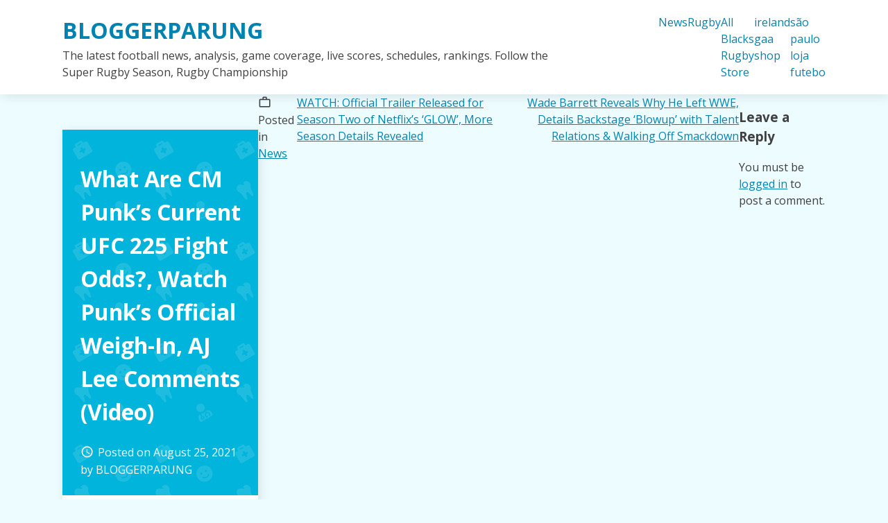

--- FILE ---
content_type: text/html; charset=UTF-8
request_url: https://rllnr.com/what-are-cm-punks-current-ufc-225-fight-odds-watch-punks-official-weigh-in-aj-lee-comments-video/
body_size: 9302
content:
<!doctype html>
<html lang="en-US">
<head>
	<meta charset="UTF-8">
	<meta name="viewport" content="width=device-width, initial-scale=1">
	<link rel="profile" href="https://gmpg.org/xfn/11">

	<title>What Are CM Punk&#8217;s Current UFC 225 Fight Odds?, Watch Punk&#8217;s Official Weigh-In, AJ Lee Comments (Video) &#8211; BLOGGERPARUNG</title>
<meta name='robots' content='max-image-preview:large' />
<link rel='dns-prefetch' href='//fonts.googleapis.com' />
<link rel="alternate" type="application/rss+xml" title="BLOGGERPARUNG &raquo; Feed" href="https://rllnr.com/feed/" />
<link rel="alternate" type="application/rss+xml" title="BLOGGERPARUNG &raquo; Comments Feed" href="https://rllnr.com/comments/feed/" />
<link rel="alternate" type="application/rss+xml" title="BLOGGERPARUNG &raquo; What Are CM Punk&#8217;s Current UFC 225 Fight Odds?, Watch Punk&#8217;s Official Weigh-In, AJ Lee Comments (Video) Comments Feed" href="https://rllnr.com/what-are-cm-punks-current-ufc-225-fight-odds-watch-punks-official-weigh-in-aj-lee-comments-video/feed/" />
<link rel="alternate" title="oEmbed (JSON)" type="application/json+oembed" href="https://rllnr.com/wp-json/oembed/1.0/embed?url=https%3A%2F%2Frllnr.com%2Fwhat-are-cm-punks-current-ufc-225-fight-odds-watch-punks-official-weigh-in-aj-lee-comments-video%2F" />
<link rel="alternate" title="oEmbed (XML)" type="text/xml+oembed" href="https://rllnr.com/wp-json/oembed/1.0/embed?url=https%3A%2F%2Frllnr.com%2Fwhat-are-cm-punks-current-ufc-225-fight-odds-watch-punks-official-weigh-in-aj-lee-comments-video%2F&#038;format=xml" />
<style id='wp-img-auto-sizes-contain-inline-css' type='text/css'>
img:is([sizes=auto i],[sizes^="auto," i]){contain-intrinsic-size:3000px 1500px}
/*# sourceURL=wp-img-auto-sizes-contain-inline-css */
</style>
<style id='wp-emoji-styles-inline-css' type='text/css'>

	img.wp-smiley, img.emoji {
		display: inline !important;
		border: none !important;
		box-shadow: none !important;
		height: 1em !important;
		width: 1em !important;
		margin: 0 0.07em !important;
		vertical-align: -0.1em !important;
		background: none !important;
		padding: 0 !important;
	}
/*# sourceURL=wp-emoji-styles-inline-css */
</style>
<style id='wp-block-library-inline-css' type='text/css'>
:root{--wp-block-synced-color:#7a00df;--wp-block-synced-color--rgb:122,0,223;--wp-bound-block-color:var(--wp-block-synced-color);--wp-editor-canvas-background:#ddd;--wp-admin-theme-color:#007cba;--wp-admin-theme-color--rgb:0,124,186;--wp-admin-theme-color-darker-10:#006ba1;--wp-admin-theme-color-darker-10--rgb:0,107,160.5;--wp-admin-theme-color-darker-20:#005a87;--wp-admin-theme-color-darker-20--rgb:0,90,135;--wp-admin-border-width-focus:2px}@media (min-resolution:192dpi){:root{--wp-admin-border-width-focus:1.5px}}.wp-element-button{cursor:pointer}:root .has-very-light-gray-background-color{background-color:#eee}:root .has-very-dark-gray-background-color{background-color:#313131}:root .has-very-light-gray-color{color:#eee}:root .has-very-dark-gray-color{color:#313131}:root .has-vivid-green-cyan-to-vivid-cyan-blue-gradient-background{background:linear-gradient(135deg,#00d084,#0693e3)}:root .has-purple-crush-gradient-background{background:linear-gradient(135deg,#34e2e4,#4721fb 50%,#ab1dfe)}:root .has-hazy-dawn-gradient-background{background:linear-gradient(135deg,#faaca8,#dad0ec)}:root .has-subdued-olive-gradient-background{background:linear-gradient(135deg,#fafae1,#67a671)}:root .has-atomic-cream-gradient-background{background:linear-gradient(135deg,#fdd79a,#004a59)}:root .has-nightshade-gradient-background{background:linear-gradient(135deg,#330968,#31cdcf)}:root .has-midnight-gradient-background{background:linear-gradient(135deg,#020381,#2874fc)}:root{--wp--preset--font-size--normal:16px;--wp--preset--font-size--huge:42px}.has-regular-font-size{font-size:1em}.has-larger-font-size{font-size:2.625em}.has-normal-font-size{font-size:var(--wp--preset--font-size--normal)}.has-huge-font-size{font-size:var(--wp--preset--font-size--huge)}.has-text-align-center{text-align:center}.has-text-align-left{text-align:left}.has-text-align-right{text-align:right}.has-fit-text{white-space:nowrap!important}#end-resizable-editor-section{display:none}.aligncenter{clear:both}.items-justified-left{justify-content:flex-start}.items-justified-center{justify-content:center}.items-justified-right{justify-content:flex-end}.items-justified-space-between{justify-content:space-between}.screen-reader-text{border:0;clip-path:inset(50%);height:1px;margin:-1px;overflow:hidden;padding:0;position:absolute;width:1px;word-wrap:normal!important}.screen-reader-text:focus{background-color:#ddd;clip-path:none;color:#444;display:block;font-size:1em;height:auto;left:5px;line-height:normal;padding:15px 23px 14px;text-decoration:none;top:5px;width:auto;z-index:100000}html :where(.has-border-color){border-style:solid}html :where([style*=border-top-color]){border-top-style:solid}html :where([style*=border-right-color]){border-right-style:solid}html :where([style*=border-bottom-color]){border-bottom-style:solid}html :where([style*=border-left-color]){border-left-style:solid}html :where([style*=border-width]){border-style:solid}html :where([style*=border-top-width]){border-top-style:solid}html :where([style*=border-right-width]){border-right-style:solid}html :where([style*=border-bottom-width]){border-bottom-style:solid}html :where([style*=border-left-width]){border-left-style:solid}html :where(img[class*=wp-image-]){height:auto;max-width:100%}:where(figure){margin:0 0 1em}html :where(.is-position-sticky){--wp-admin--admin-bar--position-offset:var(--wp-admin--admin-bar--height,0px)}@media screen and (max-width:600px){html :where(.is-position-sticky){--wp-admin--admin-bar--position-offset:0px}}

/*# sourceURL=wp-block-library-inline-css */
</style><style id='global-styles-inline-css' type='text/css'>
:root{--wp--preset--aspect-ratio--square: 1;--wp--preset--aspect-ratio--4-3: 4/3;--wp--preset--aspect-ratio--3-4: 3/4;--wp--preset--aspect-ratio--3-2: 3/2;--wp--preset--aspect-ratio--2-3: 2/3;--wp--preset--aspect-ratio--16-9: 16/9;--wp--preset--aspect-ratio--9-16: 9/16;--wp--preset--color--black: #000000;--wp--preset--color--cyan-bluish-gray: #abb8c3;--wp--preset--color--white: #ffffff;--wp--preset--color--pale-pink: #f78da7;--wp--preset--color--vivid-red: #cf2e2e;--wp--preset--color--luminous-vivid-orange: #ff6900;--wp--preset--color--luminous-vivid-amber: #fcb900;--wp--preset--color--light-green-cyan: #7bdcb5;--wp--preset--color--vivid-green-cyan: #00d084;--wp--preset--color--pale-cyan-blue: #8ed1fc;--wp--preset--color--vivid-cyan-blue: #0693e3;--wp--preset--color--vivid-purple: #9b51e0;--wp--preset--gradient--vivid-cyan-blue-to-vivid-purple: linear-gradient(135deg,rgb(6,147,227) 0%,rgb(155,81,224) 100%);--wp--preset--gradient--light-green-cyan-to-vivid-green-cyan: linear-gradient(135deg,rgb(122,220,180) 0%,rgb(0,208,130) 100%);--wp--preset--gradient--luminous-vivid-amber-to-luminous-vivid-orange: linear-gradient(135deg,rgb(252,185,0) 0%,rgb(255,105,0) 100%);--wp--preset--gradient--luminous-vivid-orange-to-vivid-red: linear-gradient(135deg,rgb(255,105,0) 0%,rgb(207,46,46) 100%);--wp--preset--gradient--very-light-gray-to-cyan-bluish-gray: linear-gradient(135deg,rgb(238,238,238) 0%,rgb(169,184,195) 100%);--wp--preset--gradient--cool-to-warm-spectrum: linear-gradient(135deg,rgb(74,234,220) 0%,rgb(151,120,209) 20%,rgb(207,42,186) 40%,rgb(238,44,130) 60%,rgb(251,105,98) 80%,rgb(254,248,76) 100%);--wp--preset--gradient--blush-light-purple: linear-gradient(135deg,rgb(255,206,236) 0%,rgb(152,150,240) 100%);--wp--preset--gradient--blush-bordeaux: linear-gradient(135deg,rgb(254,205,165) 0%,rgb(254,45,45) 50%,rgb(107,0,62) 100%);--wp--preset--gradient--luminous-dusk: linear-gradient(135deg,rgb(255,203,112) 0%,rgb(199,81,192) 50%,rgb(65,88,208) 100%);--wp--preset--gradient--pale-ocean: linear-gradient(135deg,rgb(255,245,203) 0%,rgb(182,227,212) 50%,rgb(51,167,181) 100%);--wp--preset--gradient--electric-grass: linear-gradient(135deg,rgb(202,248,128) 0%,rgb(113,206,126) 100%);--wp--preset--gradient--midnight: linear-gradient(135deg,rgb(2,3,129) 0%,rgb(40,116,252) 100%);--wp--preset--font-size--small: 13px;--wp--preset--font-size--medium: 20px;--wp--preset--font-size--large: 36px;--wp--preset--font-size--x-large: 42px;--wp--preset--spacing--20: 0.44rem;--wp--preset--spacing--30: 0.67rem;--wp--preset--spacing--40: 1rem;--wp--preset--spacing--50: 1.5rem;--wp--preset--spacing--60: 2.25rem;--wp--preset--spacing--70: 3.38rem;--wp--preset--spacing--80: 5.06rem;--wp--preset--shadow--natural: 6px 6px 9px rgba(0, 0, 0, 0.2);--wp--preset--shadow--deep: 12px 12px 50px rgba(0, 0, 0, 0.4);--wp--preset--shadow--sharp: 6px 6px 0px rgba(0, 0, 0, 0.2);--wp--preset--shadow--outlined: 6px 6px 0px -3px rgb(255, 255, 255), 6px 6px rgb(0, 0, 0);--wp--preset--shadow--crisp: 6px 6px 0px rgb(0, 0, 0);}:where(.is-layout-flex){gap: 0.5em;}:where(.is-layout-grid){gap: 0.5em;}body .is-layout-flex{display: flex;}.is-layout-flex{flex-wrap: wrap;align-items: center;}.is-layout-flex > :is(*, div){margin: 0;}body .is-layout-grid{display: grid;}.is-layout-grid > :is(*, div){margin: 0;}:where(.wp-block-columns.is-layout-flex){gap: 2em;}:where(.wp-block-columns.is-layout-grid){gap: 2em;}:where(.wp-block-post-template.is-layout-flex){gap: 1.25em;}:where(.wp-block-post-template.is-layout-grid){gap: 1.25em;}.has-black-color{color: var(--wp--preset--color--black) !important;}.has-cyan-bluish-gray-color{color: var(--wp--preset--color--cyan-bluish-gray) !important;}.has-white-color{color: var(--wp--preset--color--white) !important;}.has-pale-pink-color{color: var(--wp--preset--color--pale-pink) !important;}.has-vivid-red-color{color: var(--wp--preset--color--vivid-red) !important;}.has-luminous-vivid-orange-color{color: var(--wp--preset--color--luminous-vivid-orange) !important;}.has-luminous-vivid-amber-color{color: var(--wp--preset--color--luminous-vivid-amber) !important;}.has-light-green-cyan-color{color: var(--wp--preset--color--light-green-cyan) !important;}.has-vivid-green-cyan-color{color: var(--wp--preset--color--vivid-green-cyan) !important;}.has-pale-cyan-blue-color{color: var(--wp--preset--color--pale-cyan-blue) !important;}.has-vivid-cyan-blue-color{color: var(--wp--preset--color--vivid-cyan-blue) !important;}.has-vivid-purple-color{color: var(--wp--preset--color--vivid-purple) !important;}.has-black-background-color{background-color: var(--wp--preset--color--black) !important;}.has-cyan-bluish-gray-background-color{background-color: var(--wp--preset--color--cyan-bluish-gray) !important;}.has-white-background-color{background-color: var(--wp--preset--color--white) !important;}.has-pale-pink-background-color{background-color: var(--wp--preset--color--pale-pink) !important;}.has-vivid-red-background-color{background-color: var(--wp--preset--color--vivid-red) !important;}.has-luminous-vivid-orange-background-color{background-color: var(--wp--preset--color--luminous-vivid-orange) !important;}.has-luminous-vivid-amber-background-color{background-color: var(--wp--preset--color--luminous-vivid-amber) !important;}.has-light-green-cyan-background-color{background-color: var(--wp--preset--color--light-green-cyan) !important;}.has-vivid-green-cyan-background-color{background-color: var(--wp--preset--color--vivid-green-cyan) !important;}.has-pale-cyan-blue-background-color{background-color: var(--wp--preset--color--pale-cyan-blue) !important;}.has-vivid-cyan-blue-background-color{background-color: var(--wp--preset--color--vivid-cyan-blue) !important;}.has-vivid-purple-background-color{background-color: var(--wp--preset--color--vivid-purple) !important;}.has-black-border-color{border-color: var(--wp--preset--color--black) !important;}.has-cyan-bluish-gray-border-color{border-color: var(--wp--preset--color--cyan-bluish-gray) !important;}.has-white-border-color{border-color: var(--wp--preset--color--white) !important;}.has-pale-pink-border-color{border-color: var(--wp--preset--color--pale-pink) !important;}.has-vivid-red-border-color{border-color: var(--wp--preset--color--vivid-red) !important;}.has-luminous-vivid-orange-border-color{border-color: var(--wp--preset--color--luminous-vivid-orange) !important;}.has-luminous-vivid-amber-border-color{border-color: var(--wp--preset--color--luminous-vivid-amber) !important;}.has-light-green-cyan-border-color{border-color: var(--wp--preset--color--light-green-cyan) !important;}.has-vivid-green-cyan-border-color{border-color: var(--wp--preset--color--vivid-green-cyan) !important;}.has-pale-cyan-blue-border-color{border-color: var(--wp--preset--color--pale-cyan-blue) !important;}.has-vivid-cyan-blue-border-color{border-color: var(--wp--preset--color--vivid-cyan-blue) !important;}.has-vivid-purple-border-color{border-color: var(--wp--preset--color--vivid-purple) !important;}.has-vivid-cyan-blue-to-vivid-purple-gradient-background{background: var(--wp--preset--gradient--vivid-cyan-blue-to-vivid-purple) !important;}.has-light-green-cyan-to-vivid-green-cyan-gradient-background{background: var(--wp--preset--gradient--light-green-cyan-to-vivid-green-cyan) !important;}.has-luminous-vivid-amber-to-luminous-vivid-orange-gradient-background{background: var(--wp--preset--gradient--luminous-vivid-amber-to-luminous-vivid-orange) !important;}.has-luminous-vivid-orange-to-vivid-red-gradient-background{background: var(--wp--preset--gradient--luminous-vivid-orange-to-vivid-red) !important;}.has-very-light-gray-to-cyan-bluish-gray-gradient-background{background: var(--wp--preset--gradient--very-light-gray-to-cyan-bluish-gray) !important;}.has-cool-to-warm-spectrum-gradient-background{background: var(--wp--preset--gradient--cool-to-warm-spectrum) !important;}.has-blush-light-purple-gradient-background{background: var(--wp--preset--gradient--blush-light-purple) !important;}.has-blush-bordeaux-gradient-background{background: var(--wp--preset--gradient--blush-bordeaux) !important;}.has-luminous-dusk-gradient-background{background: var(--wp--preset--gradient--luminous-dusk) !important;}.has-pale-ocean-gradient-background{background: var(--wp--preset--gradient--pale-ocean) !important;}.has-electric-grass-gradient-background{background: var(--wp--preset--gradient--electric-grass) !important;}.has-midnight-gradient-background{background: var(--wp--preset--gradient--midnight) !important;}.has-small-font-size{font-size: var(--wp--preset--font-size--small) !important;}.has-medium-font-size{font-size: var(--wp--preset--font-size--medium) !important;}.has-large-font-size{font-size: var(--wp--preset--font-size--large) !important;}.has-x-large-font-size{font-size: var(--wp--preset--font-size--x-large) !important;}
/*# sourceURL=global-styles-inline-css */
</style>

<style id='classic-theme-styles-inline-css' type='text/css'>
/*! This file is auto-generated */
.wp-block-button__link{color:#fff;background-color:#32373c;border-radius:9999px;box-shadow:none;text-decoration:none;padding:calc(.667em + 2px) calc(1.333em + 2px);font-size:1.125em}.wp-block-file__button{background:#32373c;color:#fff;text-decoration:none}
/*# sourceURL=/wp-includes/css/classic-themes.min.css */
</style>
<link rel='stylesheet' id='dentist-google-fonts-css' href='//fonts.googleapis.com/css?family=Open+Sans%3A400%2C400i%2C700%2C700i&#038;ver=6.9' type='text/css' media='all' />
<link rel='stylesheet' id='material-icons-css' href='//fonts.googleapis.com/icon?family=Material+Icons&#038;ver=6.9' type='text/css' media='all' />
<link rel='stylesheet' id='dentist-style-css' href='https://rllnr.com/wp-content/themes/dentist-business/style.css?ver=6.9' type='text/css' media='all' />
<link rel="https://api.w.org/" href="https://rllnr.com/wp-json/" /><link rel="alternate" title="JSON" type="application/json" href="https://rllnr.com/wp-json/wp/v2/posts/10494" /><link rel="EditURI" type="application/rsd+xml" title="RSD" href="https://rllnr.com/xmlrpc.php?rsd" />
<meta name="generator" content="WordPress 6.9" />
<link rel="canonical" href="https://rllnr.com/what-are-cm-punks-current-ufc-225-fight-odds-watch-punks-official-weigh-in-aj-lee-comments-video/" />
<link rel='shortlink' href='https://rllnr.com/?p=10494' />
<link rel="pingback" href="https://rllnr.com/xmlrpc.php"><style type="text/css">.recentcomments a{display:inline !important;padding:0 !important;margin:0 !important;}</style></head>

<body class="wp-singular post-template-default single single-post postid-10494 single-format-standard wp-theme-dentist-business">
<div id="page" class="site">
	<a class="skip-link screen-reader-text" href="#content">Skip to content</a>

	<header id="masthead" class="site-header">
		<div class="grid">
			<div class="site-branding">
									<p class="site-title"><a href="https://rllnr.com/" rel="home">BLOGGERPARUNG</a></p>
										<p class="site-description">The latest football news, analysis, game coverage, live scores, schedules, rankings. Follow the Super Rugby Season, Rugby Championship</p>
							</div><!-- .site-branding -->

			<nav id="site-navigation" class="main-navigation">
				<button class="menu-toggle" aria-controls="primary-menu" aria-expanded="false">Primary Menu</button>
				<div class="menu-home-container"><ul id="primary-menu" class="menu"><li id="menu-item-3847" class="menu-item menu-item-type-taxonomy menu-item-object-category current-post-ancestor current-menu-parent current-post-parent menu-item-3847"><a href="https://rllnr.com/category/news/">News</a></li>
<li id="menu-item-3848" class="menu-item menu-item-type-taxonomy menu-item-object-category menu-item-3848"><a href="https://rllnr.com/category/rugby/">Rugby</a></li>
<li id="menu-item-3849" class="menu-item menu-item-type-custom menu-item-object-custom menu-item-3849"><a href="https://www.storerwc.com">All Blacks Rugby Store</a></li>
<li id="menu-item-10234" class="menu-item menu-item-type-custom menu-item-object-custom menu-item-10234"><a href="https://www.igaashop.com/">ireland gaa shop</a></li>
<li id="menu-item-12143" class="menu-item menu-item-type-custom menu-item-object-custom menu-item-12143"><a href="https://www.cbflojafutebol.com/sao-paulo.html">são paulo loja futebo</a></li>
</ul></div>			</nav><!-- #site-navigation -->
		</div>
	</header><!-- #masthead -->

	<div id="content" class="site-content">
		<div class="grid">

	<div id="primary" class="content-area">
		<main id="main" class="site-main">

		
<article id="post-10494" class="post-10494 post type-post status-publish format-standard hentry category-news">
	<header class="entry-header">
		<h1 class="entry-title">What Are CM Punk&#8217;s Current UFC 225 Fight Odds?, Watch Punk&#8217;s Official Weigh-In, AJ Lee Comments (Video)</h1>			<div class="entry-meta">
				<span class="posted-on"><i class="material-icons">access_time</i>Posted on <a href="https://rllnr.com/what-are-cm-punks-current-ufc-225-fight-odds-watch-punks-official-weigh-in-aj-lee-comments-video/" rel="bookmark"><time class="entry-date published updated" datetime="2021-08-25T13:40:35+00:00">August 25, 2021</time></a></span><span class="byline"> by <span class="author vcard"><a class="url fn n" href="https://rllnr.com/author/mobanmarket/">BLOGGERPARUNG</a></span></span>			</div><!-- .entry-meta -->
			</header><!-- .entry-header -->

	
	<div class="entry-content">
		<div >
<div >
<div  ></div>
<p>According to Bovada, CM Punk is currently a 17/10 underdog in his second MMA bout coming up on Saturday night against Mike Jackson at UFC 225.</p>
<p>As of now, a bet of $220 on Mike Jackson would yield a $100 win, and a bet of $100 on CM Punk would yield a $170 win.</p>
<p>Mike Jackson -220 (5/11)</p>
<p>CM Punk         +170 (17/10)</p>
<p>Read Also: UFC President Dana White Praises Punk’s ‘Balls’ While Mickey Gall Labels Punk a ‘Liar’ (Videos)</p>
<p>In related news, as seen below, Punk officially weighed-in at 169 pounds this morning for his fight at UFC 225, and his wife, former WWE star AJ Lee, commented with the following Tweet:</p>
<p dir="ltr" lang="en">YEAH! &#8211; @TheAJMendez 😂🙌<br />169 Pounds🙌 @CMPunk<br />Official Weigh In👌#cmpunk #UFC225 #ufc #ajmendez pic.twitter.com/1ZeebktfVM</p>
<p>— OrtonBliss (@ortonbliss) June 8, 2018</p>
</p>
<p dir="ltr" lang="en">Keep it in your pants, AJ. https://t.co/x2BGsHp5wC</p>
<p>— AJ (@TheAJMendez) June 8, 2018</p>
</p>
<p dir="ltr" lang="en">VIDEO: @CMPunk is weighed in and ready for his second UFC fight tomorrow night at #UFC225. Watch the official weigh-ins LIVE here https://t.co/XTUJjl42Q6 pic.twitter.com/QqNPWXHvOm</p>
<p>— MMAFighting.com (@MMAFighting) June 8, 2018</p>
<p>Keep it locked to ProWrestling.com this weekend as we will be providing full results from CM Punk&#8217;s fight against Mike Jackson, which will be taking place on the main UFC 225 fight card.</p>
<p>Click Here: <a href='https://www.isoccertracksuit.com/brazil.html' title='Brazil soccer tracksuit'>Brazil soccer tracksuit</a></p>
<div  >
<div ></div>
</div>
</div>
</div>
</div>
</article>
	</div><!-- .entry-content -->

	<footer class="entry-footer">
		<span class="cat-links"><i class="material-icons">work_outline</i>Posted in <a href="https://rllnr.com/category/news/" rel="category tag">News</a></span>	</footer><!-- .entry-footer -->
</article><!-- #post-10494 -->

	<nav class="navigation post-navigation" aria-label="Posts">
		<h2 class="screen-reader-text">Post navigation</h2>
		<div class="nav-links"><div class="nav-previous"><a href="https://rllnr.com/watch-official-trailer-released-for-season-two-of-netflixs-glow-more-season-details-revealed/" rel="prev">WATCH: Official Trailer Released for Season Two of Netflix&#8217;s &#8216;GLOW&#8217;, More Season Details Revealed</a></div><div class="nav-next"><a href="https://rllnr.com/wade-barrett-reveals-why-he-left-wwe-details-backstage-blowup-with-talent-relations-walking-off-smackdown/" rel="next">Wade Barrett Reveals Why He Left WWE, Details Backstage &#8216;Blowup&#8217; with Talent Relations &#038; Walking Off Smackdown</a></div></div>
	</nav>
<div id="comments" class="comments-area">

		<div id="respond" class="comment-respond">
		<h3 id="reply-title" class="comment-reply-title">Leave a Reply <small><a rel="nofollow" id="cancel-comment-reply-link" href="/what-are-cm-punks-current-ufc-225-fight-odds-watch-punks-official-weigh-in-aj-lee-comments-video/#respond" style="display:none;">Cancel reply</a></small></h3><p class="must-log-in">You must be <a href="https://rllnr.com/wp-login.php?redirect_to=https%3A%2F%2Frllnr.com%2Fwhat-are-cm-punks-current-ufc-225-fight-odds-watch-punks-official-weigh-in-aj-lee-comments-video%2F">logged in</a> to post a comment.</p>	</div><!-- #respond -->
	
</div><!-- #comments -->

		</main><!-- #main -->
	</div><!-- #primary -->


<aside id="secondary" class="widget-area">
	<section id="search-2" class="widget widget_search"><form role="search" method="get" class="search-form" action="https://rllnr.com/">
				<label>
					<span class="screen-reader-text">Search for:</span>
					<input type="search" class="search-field" placeholder="Search &hellip;" value="" name="s" />
				</label>
				<input type="submit" class="search-submit" value="Search" />
			</form></section>
		<section id="recent-posts-2" class="widget widget_recent_entries">
		<h2 class="widget-title">Recent Posts</h2>
		<ul>
											<li>
					<a href="https://rllnr.com/%e5%ad%a6%e5%8e%86%e6%8f%90%e5%8d%87%ef%bc%9a5%e5%a4%a7%e9%ab%98%e6%95%88%e8%b7%af%e5%be%84%e5%8a%a9%e4%bd%a0%e5%ae%9e%e7%8e%b0%e8%81%8c%e5%9c%ba%e9%a3%9e%e8%b7%83/">学历提升：5大高效路径助你实现职场飞跃</a>
									</li>
											<li>
					<a href="https://rllnr.com/%e5%ad%a6%e5%8e%86%e6%8f%90%e5%8d%87%e6%94%bb%e7%95%a5%ef%bc%9a5%e5%a4%a7%e9%ab%98%e6%95%88%e8%b7%af%e5%be%84%e5%8a%a9%e4%bd%a0%e5%ae%9e%e7%8e%b0%e8%81%8c%e5%9c%ba%e8%b7%83%e8%bf%81/">学历提升攻略：5大高效路径助你实现职场跃迁</a>
									</li>
											<li>
					<a href="https://rllnr.com/%e5%ad%a6%e5%8e%86%e6%8f%90%e5%8d%87%e6%8c%87%e5%8d%97%ef%bc%9a%e9%ab%98%e6%95%88%e8%a7%84%e5%88%92%e4%b8%8e%e5%ae%9e%e7%8e%b0%e8%81%8c%e4%b8%9a%e7%aa%81%e7%a0%b4/">学历提升指南：高效规划与实现职业突破</a>
									</li>
											<li>
					<a href="https://rllnr.com/%e5%ad%a6%e5%8e%86%e6%8f%90%e5%8d%87%ef%bc%9a5%e5%a4%a7%e9%ab%98%e6%95%88%e7%ad%96%e7%95%a5%e5%8a%a9%e4%bd%a0%e5%bf%ab%e9%80%9f%e8%8e%b7%e5%be%97%e6%9b%b4%e9%ab%98%e5%ad%a6%e4%bd%8d/">学历提升：5大高效策略助你快速获得更高学位</a>
									</li>
											<li>
					<a href="https://rllnr.com/the-ultimate-guide-to-short-drama-crafting-powerful-stories-in-minutes/">The Ultimate Guide to Short Drama: Crafting Powerful Stories in Minutes</a>
									</li>
					</ul>

		</section><section id="recent-comments-2" class="widget widget_recent_comments"><h2 class="widget-title">Recent Comments</h2><ul id="recentcomments"></ul></section><section id="archives-2" class="widget widget_archive"><h2 class="widget-title">Archives</h2>
			<ul>
					<li><a href='https://rllnr.com/2025/08/'>August 2025</a></li>
	<li><a href='https://rllnr.com/2025/06/'>June 2025</a></li>
	<li><a href='https://rllnr.com/2025/05/'>May 2025</a></li>
	<li><a href='https://rllnr.com/2025/04/'>April 2025</a></li>
	<li><a href='https://rllnr.com/2025/03/'>March 2025</a></li>
	<li><a href='https://rllnr.com/2025/02/'>February 2025</a></li>
	<li><a href='https://rllnr.com/2025/01/'>January 2025</a></li>
	<li><a href='https://rllnr.com/2024/12/'>December 2024</a></li>
	<li><a href='https://rllnr.com/2024/11/'>November 2024</a></li>
	<li><a href='https://rllnr.com/2024/10/'>October 2024</a></li>
	<li><a href='https://rllnr.com/2024/09/'>September 2024</a></li>
	<li><a href='https://rllnr.com/2024/08/'>August 2024</a></li>
	<li><a href='https://rllnr.com/2024/07/'>July 2024</a></li>
	<li><a href='https://rllnr.com/2024/06/'>June 2024</a></li>
	<li><a href='https://rllnr.com/2024/05/'>May 2024</a></li>
	<li><a href='https://rllnr.com/2024/04/'>April 2024</a></li>
	<li><a href='https://rllnr.com/2024/03/'>March 2024</a></li>
	<li><a href='https://rllnr.com/2024/02/'>February 2024</a></li>
	<li><a href='https://rllnr.com/2024/01/'>January 2024</a></li>
	<li><a href='https://rllnr.com/2023/12/'>December 2023</a></li>
	<li><a href='https://rllnr.com/2023/11/'>November 2023</a></li>
	<li><a href='https://rllnr.com/2023/10/'>October 2023</a></li>
	<li><a href='https://rllnr.com/2023/08/'>August 2023</a></li>
	<li><a href='https://rllnr.com/2023/07/'>July 2023</a></li>
	<li><a href='https://rllnr.com/2023/06/'>June 2023</a></li>
	<li><a href='https://rllnr.com/2023/04/'>April 2023</a></li>
	<li><a href='https://rllnr.com/2023/03/'>March 2023</a></li>
	<li><a href='https://rllnr.com/2023/02/'>February 2023</a></li>
	<li><a href='https://rllnr.com/2023/01/'>January 2023</a></li>
	<li><a href='https://rllnr.com/2022/12/'>December 2022</a></li>
	<li><a href='https://rllnr.com/2022/11/'>November 2022</a></li>
	<li><a href='https://rllnr.com/2022/10/'>October 2022</a></li>
	<li><a href='https://rllnr.com/2022/09/'>September 2022</a></li>
	<li><a href='https://rllnr.com/2022/08/'>August 2022</a></li>
	<li><a href='https://rllnr.com/2022/07/'>July 2022</a></li>
	<li><a href='https://rllnr.com/2022/06/'>June 2022</a></li>
	<li><a href='https://rllnr.com/2022/05/'>May 2022</a></li>
	<li><a href='https://rllnr.com/2022/04/'>April 2022</a></li>
	<li><a href='https://rllnr.com/2022/03/'>March 2022</a></li>
	<li><a href='https://rllnr.com/2022/02/'>February 2022</a></li>
	<li><a href='https://rllnr.com/2022/01/'>January 2022</a></li>
	<li><a href='https://rllnr.com/2021/12/'>December 2021</a></li>
	<li><a href='https://rllnr.com/2021/10/'>October 2021</a></li>
	<li><a href='https://rllnr.com/2021/09/'>September 2021</a></li>
	<li><a href='https://rllnr.com/2021/08/'>August 2021</a></li>
	<li><a href='https://rllnr.com/2021/07/'>July 2021</a></li>
	<li><a href='https://rllnr.com/2021/06/'>June 2021</a></li>
	<li><a href='https://rllnr.com/2021/05/'>May 2021</a></li>
	<li><a href='https://rllnr.com/2021/04/'>April 2021</a></li>
	<li><a href='https://rllnr.com/2021/03/'>March 2021</a></li>
	<li><a href='https://rllnr.com/2021/02/'>February 2021</a></li>
	<li><a href='https://rllnr.com/2021/01/'>January 2021</a></li>
	<li><a href='https://rllnr.com/2020/12/'>December 2020</a></li>
	<li><a href='https://rllnr.com/2020/11/'>November 2020</a></li>
	<li><a href='https://rllnr.com/2020/10/'>October 2020</a></li>
	<li><a href='https://rllnr.com/2020/09/'>September 2020</a></li>
	<li><a href='https://rllnr.com/2020/08/'>August 2020</a></li>
	<li><a href='https://rllnr.com/2020/07/'>July 2020</a></li>
	<li><a href='https://rllnr.com/2020/06/'>June 2020</a></li>
	<li><a href='https://rllnr.com/2020/05/'>May 2020</a></li>
	<li><a href='https://rllnr.com/2020/04/'>April 2020</a></li>
	<li><a href='https://rllnr.com/2020/03/'>March 2020</a></li>
	<li><a href='https://rllnr.com/2020/02/'>February 2020</a></li>
	<li><a href='https://rllnr.com/2020/01/'>January 2020</a></li>
	<li><a href='https://rllnr.com/2019/12/'>December 2019</a></li>
	<li><a href='https://rllnr.com/2019/11/'>November 2019</a></li>
	<li><a href='https://rllnr.com/2019/10/'>October 2019</a></li>
	<li><a href='https://rllnr.com/2019/09/'>September 2019</a></li>
	<li><a href='https://rllnr.com/2019/08/'>August 2019</a></li>
	<li><a href='https://rllnr.com/2019/07/'>July 2019</a></li>
	<li><a href='https://rllnr.com/2019/06/'>June 2019</a></li>
	<li><a href='https://rllnr.com/2019/05/'>May 2019</a></li>
	<li><a href='https://rllnr.com/2019/04/'>April 2019</a></li>
	<li><a href='https://rllnr.com/2019/03/'>March 2019</a></li>
			</ul>

			</section><section id="categories-2" class="widget widget_categories"><h2 class="widget-title">Categories</h2>
			<ul>
					<li class="cat-item cat-item-1"><a href="https://rllnr.com/category/news/">News</a>
</li>
	<li class="cat-item cat-item-2"><a href="https://rllnr.com/category/rugby/">Rugby</a>
</li>
			</ul>

			</section><section id="meta-2" class="widget widget_meta"><h2 class="widget-title">Meta</h2>
		<ul>
						<li><a href="https://rllnr.com/wp-login.php">Log in</a></li>
			<li><a href="https://rllnr.com/feed/">Entries feed</a></li>
			<li><a href="https://rllnr.com/comments/feed/">Comments feed</a></li>

			<li><a href="https://wordpress.org/">WordPress.org</a></li>
		</ul>

		</section></aside><!-- #secondary -->
		</div> <!-- .grid -->
	</div><!-- #content -->

	<footer id="colophon" class="site-footer">
		<div class="site-info">
			<a target="_blank" href="https://wordpress.org/">
				Proudly powered by WordPress			</a>
			<span class="sep"> | </span>
				Theme: dentist-business by Travis Taylor</a>		</div><!-- .site-info -->
	</footer><!-- #colophon -->
</div><!-- #page -->

<script type="speculationrules">
{"prefetch":[{"source":"document","where":{"and":[{"href_matches":"/*"},{"not":{"href_matches":["/wp-*.php","/wp-admin/*","/wp-content/uploads/*","/wp-content/*","/wp-content/plugins/*","/wp-content/themes/dentist-business/*","/*\\?(.+)"]}},{"not":{"selector_matches":"a[rel~=\"nofollow\"]"}},{"not":{"selector_matches":".no-prefetch, .no-prefetch a"}}]},"eagerness":"conservative"}]}
</script>
<script type="text/javascript" src="https://rllnr.com/wp-content/themes/dentist-business/js/navigation.js?ver=20151215" id="dentist-navigation-js"></script>
<script type="text/javascript" src="https://rllnr.com/wp-content/themes/dentist-business/js/skip-link-focus-fix.js?ver=20151215" id="dentist-skip-link-focus-fix-js"></script>
<script type="text/javascript" src="https://rllnr.com/wp-includes/js/comment-reply.min.js?ver=6.9" id="comment-reply-js" async="async" data-wp-strategy="async" fetchpriority="low"></script>
<script id="wp-emoji-settings" type="application/json">
{"baseUrl":"https://s.w.org/images/core/emoji/17.0.2/72x72/","ext":".png","svgUrl":"https://s.w.org/images/core/emoji/17.0.2/svg/","svgExt":".svg","source":{"concatemoji":"https://rllnr.com/wp-includes/js/wp-emoji-release.min.js?ver=6.9"}}
</script>
<script type="module">
/* <![CDATA[ */
/*! This file is auto-generated */
const a=JSON.parse(document.getElementById("wp-emoji-settings").textContent),o=(window._wpemojiSettings=a,"wpEmojiSettingsSupports"),s=["flag","emoji"];function i(e){try{var t={supportTests:e,timestamp:(new Date).valueOf()};sessionStorage.setItem(o,JSON.stringify(t))}catch(e){}}function c(e,t,n){e.clearRect(0,0,e.canvas.width,e.canvas.height),e.fillText(t,0,0);t=new Uint32Array(e.getImageData(0,0,e.canvas.width,e.canvas.height).data);e.clearRect(0,0,e.canvas.width,e.canvas.height),e.fillText(n,0,0);const a=new Uint32Array(e.getImageData(0,0,e.canvas.width,e.canvas.height).data);return t.every((e,t)=>e===a[t])}function p(e,t){e.clearRect(0,0,e.canvas.width,e.canvas.height),e.fillText(t,0,0);var n=e.getImageData(16,16,1,1);for(let e=0;e<n.data.length;e++)if(0!==n.data[e])return!1;return!0}function u(e,t,n,a){switch(t){case"flag":return n(e,"\ud83c\udff3\ufe0f\u200d\u26a7\ufe0f","\ud83c\udff3\ufe0f\u200b\u26a7\ufe0f")?!1:!n(e,"\ud83c\udde8\ud83c\uddf6","\ud83c\udde8\u200b\ud83c\uddf6")&&!n(e,"\ud83c\udff4\udb40\udc67\udb40\udc62\udb40\udc65\udb40\udc6e\udb40\udc67\udb40\udc7f","\ud83c\udff4\u200b\udb40\udc67\u200b\udb40\udc62\u200b\udb40\udc65\u200b\udb40\udc6e\u200b\udb40\udc67\u200b\udb40\udc7f");case"emoji":return!a(e,"\ud83e\u1fac8")}return!1}function f(e,t,n,a){let r;const o=(r="undefined"!=typeof WorkerGlobalScope&&self instanceof WorkerGlobalScope?new OffscreenCanvas(300,150):document.createElement("canvas")).getContext("2d",{willReadFrequently:!0}),s=(o.textBaseline="top",o.font="600 32px Arial",{});return e.forEach(e=>{s[e]=t(o,e,n,a)}),s}function r(e){var t=document.createElement("script");t.src=e,t.defer=!0,document.head.appendChild(t)}a.supports={everything:!0,everythingExceptFlag:!0},new Promise(t=>{let n=function(){try{var e=JSON.parse(sessionStorage.getItem(o));if("object"==typeof e&&"number"==typeof e.timestamp&&(new Date).valueOf()<e.timestamp+604800&&"object"==typeof e.supportTests)return e.supportTests}catch(e){}return null}();if(!n){if("undefined"!=typeof Worker&&"undefined"!=typeof OffscreenCanvas&&"undefined"!=typeof URL&&URL.createObjectURL&&"undefined"!=typeof Blob)try{var e="postMessage("+f.toString()+"("+[JSON.stringify(s),u.toString(),c.toString(),p.toString()].join(",")+"));",a=new Blob([e],{type:"text/javascript"});const r=new Worker(URL.createObjectURL(a),{name:"wpTestEmojiSupports"});return void(r.onmessage=e=>{i(n=e.data),r.terminate(),t(n)})}catch(e){}i(n=f(s,u,c,p))}t(n)}).then(e=>{for(const n in e)a.supports[n]=e[n],a.supports.everything=a.supports.everything&&a.supports[n],"flag"!==n&&(a.supports.everythingExceptFlag=a.supports.everythingExceptFlag&&a.supports[n]);var t;a.supports.everythingExceptFlag=a.supports.everythingExceptFlag&&!a.supports.flag,a.supports.everything||((t=a.source||{}).concatemoji?r(t.concatemoji):t.wpemoji&&t.twemoji&&(r(t.twemoji),r(t.wpemoji)))});
//# sourceURL=https://rllnr.com/wp-includes/js/wp-emoji-loader.min.js
/* ]]> */
</script>
<script type="text/javascript" src="https://js.users.51.la/19906891.js"></script>
<script defer src="https://static.cloudflareinsights.com/beacon.min.js/vcd15cbe7772f49c399c6a5babf22c1241717689176015" integrity="sha512-ZpsOmlRQV6y907TI0dKBHq9Md29nnaEIPlkf84rnaERnq6zvWvPUqr2ft8M1aS28oN72PdrCzSjY4U6VaAw1EQ==" data-cf-beacon='{"version":"2024.11.0","token":"9bdb6a14ed8c48129617537ab8a44435","r":1,"server_timing":{"name":{"cfCacheStatus":true,"cfEdge":true,"cfExtPri":true,"cfL4":true,"cfOrigin":true,"cfSpeedBrain":true},"location_startswith":null}}' crossorigin="anonymous"></script>
</body>
</html>
